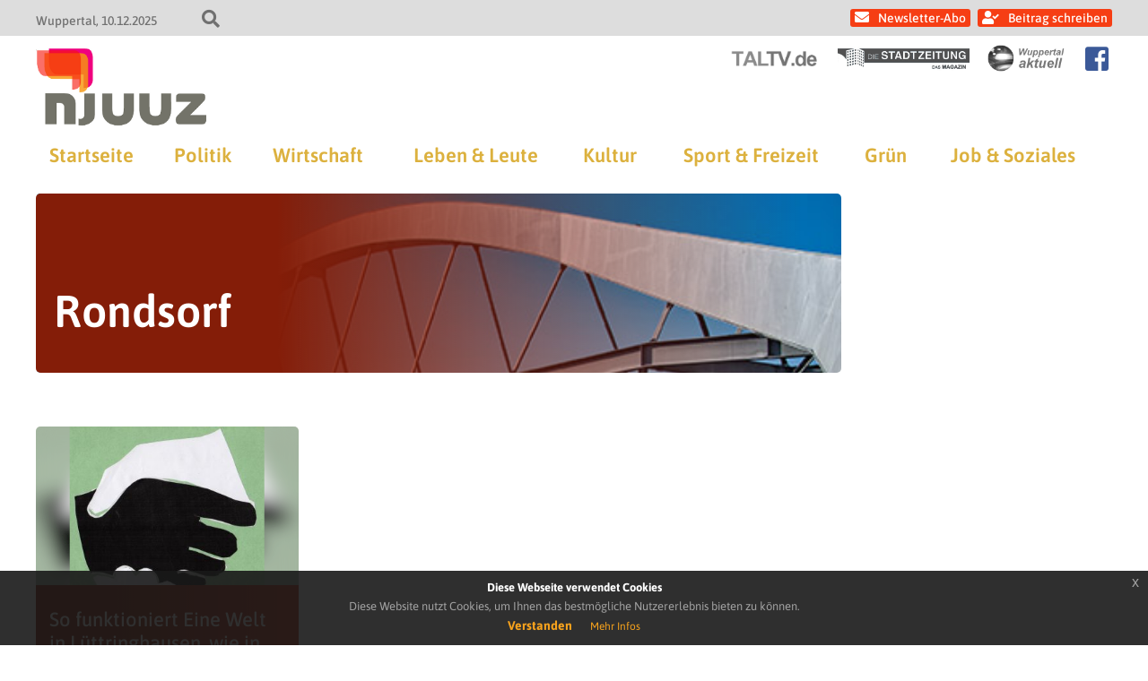

--- FILE ---
content_type: text/css
request_url: https://www.njuuz.de/wp-content/themes/newsportal/css/basis-1200.css?ver=6.8.3
body_size: 194
content:
/********************************************************
 *      Responsive-Styles max 1200px für Newsportal     *
 ********************************************************/

@media (max-width: 1200px) {
    #top-header .inner,
    header .inner,
    #wrapper {
        padding-left: 20px;
        padding-right: 20px;
        width: calc(100% - 40px);
    }








}

--- FILE ---
content_type: text/css
request_url: https://www.njuuz.de/wp-content/themes/newsportal/css/njuuz-basis.css?ver=6.8.3
body_size: 619
content:
/**
 * Spezielle Styles für njuuz
 */

/* Header-Links */
#header-navigation .login_link:before {
    content: "\f4fc";
    font-family: "Font Awesome 5 Pro";
    font-size: 15px;
    font-weight: 900;
    margin-right: 10px;
}

main.startseite .header-part .widget-header-rechts-box {
    background-color: rgb(132, 29, 8);
}


@media (max-width: 1024px) {

    .widget-header-rechts .custom-html-widget {
        padding-left: 170px;
    }
}

@media (max-width: 768px) {

    .singlepage .singlepage-content .info-box {
        padding-bottom: 15px;
    }

    .singlepage .singlepage-content .tag-box {
        display: inline-block;
        width: 100%;
        text-align: left;
    }

    .singlepage .singlepage-content .tag-box .tag {
        font-size: 12px;
        font-weight: 300;
        padding: 3px 5px;
    }
}

/* Njuuzletter-Anmeldung */
.tnp-field label,
.tnp-subscription input[type="text"], 
.tnp-subscription input[type="email"], 
.tnp-subscription input[type="submit"], 
.tnp-subscription select, 
.tnp-subscription textarea, 
.tnp-profile input[type="text"], 
.tnp-profile input[type="email"], 
.tnp-profile input[type="submit"], 
.tnp-profile select, 
.tnp-profile textarea {
	font-size: 14px !important;
}

@media (prefers-color-scheme: dark) {
    #header-logo img {
        content: url('../images/njuuz/njuuz_logo_header_darkmode.png');
    }
}




--- FILE ---
content_type: application/javascript
request_url: https://www.njuuz.de/wp-content/themes/newsportal/plugin/backgroundify/backgroundify.min.js?ver=6.8.3
body_size: 1421
content:
/*!
 * jQuery plugin for create stunning image backgrounds
 * Original author: @yuriyromadin
 * Licensed under the MIT license
 * Version: 1.1
 */
!function(t,e,i,n){function r(e,i){this.element=e,this.options=t.extend({},d,i),this._defaults=d,this._name=a,this.init()}var a="backgroundify",o='<svg><defs><filter id="{0}"><feGaussianBlur in="SourceGraphic" stdDeviation="{2}"/><feComponentTransfer><feFuncA type="discrete" tableValues="1 1"/></feComponentTransfer><feColorMatrix type="saturate" values="{1}"/></filter></defs></svg>',s='<div class="backgroundify-wrap"><svg class="backgroundify-svg"><image preserveAspectRatio="none" xlink:href="{0}" width="100%" height="100%" filter="url(#{1})" /></svg></div>',u="backroundify_blur_{0}",h="<style>.backgroundify-wrap{height:100%;position:absolute;top:0;left:0;right:0;bottom:0;width:100%;z-index:0;}.backgroundify-svg{height:100%!important;vertical-align:top!important;width:100%!important;}</style>",d={type:"blur",radius:10,border:null,saturation:.5},l=function(t){return"#"+t},p=function(t,e,i){return t+","+e+","+i},c=function(t){var e=t.split(","),i=e[0],n=e[1],r=e[2];return l(f(i)+f(n)+f(r))},f=function(t){var e=parseInt(t).toString(16);return 1==e.length?"0"+e:e},g=function(){var t=Array.prototype.slice.call(arguments),e=t.shift();return e.replace(/{(\d+)}/g,function(e,i){return"undefined"!=typeof t[i]?t[i]:e})},v=function(e){return t(l(e)).length?!0:!1};r.prototype.extractDominantPixel=function(e,n){var r=i.createElement("canvas"),a=r.getContext("2d"),o=new Image,s=t.Deferred(),u=function(t,e){for(var i={},n=0,r="255,255,255",a=0;a<t.data.length;a+=4){var o=t.data[a],s=t.data[a+1],u=t.data[a+2],h=p(o,s,u),d=i[h]||0;if(e){var l=a/4%t.width,c=Math.floor(a/4/t.width),f=t.width*e,g=t.width-f,v=t.height*e,y=t.height-v;if(c>v&&y>c&&l>f&&g>l)continue}d>n&&(n=d,r=h),i[h]=++d}return r};return o.onload=function(){r.width=o.width,r.height=o.height,a.drawImage(o,0,0,o.width,o.height,0,0,o.width,o.height);var t=a.getImageData(0,0,o.width,o.height),e=c(u(t,n));s.resolve(e),r=null},o.crossOrigin="Anonymous",o.src=e,s},r.prototype.applyBlur=function(e,i){var n=g(u,this.options.radius),r=g(s,i,n),a=g(o,n,this.options.saturation,this.options.radius),h=g(u,"filter_wrap");v(h)||($filterWrap=t("<div>",{id:h}).appendTo("body")),v(n)||$filterWrap.append(a),e.append(r)},r.prototype.init=function(){var e=t(this.element),i=e.parent(),n=this.element.src;switch(this.options.type){case"blur":this.applyBlur(i,n);break;case"dominant":this.extractDominantPixel(n,this.options.border).done(function(t){i.css("background-color",t)})}},t.fn[a]=function(e){return this.each(function(){t.data(this,"plugin_"+a)||t.data(this,"plugin_"+a,new r(this,e))})},t(h).appendTo("head")}(jQuery,window,document);


--- FILE ---
content_type: application/javascript
request_url: https://www.njuuz.de/wp-content/themes/newsportal/js/basis.js?ver=6.8.3
body_size: 832
content:
(function($) {

    $(document).ready(function() {

        // Suche-Toggle
        $('#search-toggle').click(function() {
            toggleSearch();
            return false;
        });

        // Navi-Toggle
        $('#navi-toggle').click(function() {
            toggleNavi();
            return false;
        });

        $('.flexslider').flexslider({
            selector: ".slides > li",
            slideshow: true,
            slideshowSpeed: 3000,
            direction: "horizontal",
            animation: "slide",
            pauseOnHover: true,
        });

        // Initialisieren des Beackgroundify
        initBackgroundify();

        scrollTop();
    });


    /**
     * Toogle Suche
     */
    function toggleSearch() {
        let searchForm = $('#searchform');
        if (searchForm.length === 0) {
            return false;
        }

        if (searchForm.is(':visible')) {
            searchForm.slideUp('slow');
        } else {
            searchForm.slideDown('slow');
        }
        return false;
    }

    /**
     * Toggle Navigation
     */
    function toggleNavi(obj) {
        let suchfeld = $('#searchform');
        let hauptnavigation = $('#main-navigation');
        if (hauptnavigation.length === 0) {
            return false;
        }

        if (hauptnavigation.is(':visible')) {
            hauptnavigation.slideUp('slow');
            hauptnavigation.removeClass('slidemobile');
        } else {
            suchfeld.hide();
            hauptnavigation.slideDown('slow');
            hauptnavigation.addClass('slidemobile');
        }
        return false;
    }

    function scrollTop() {
        var header = $( '.top-fixed' );
        if (header.length === 0) {
            return;
        }

        var dis = header.offset().top, $window = $(window);
        $window.scroll(function() {
            if ( $window.scrollTop() >= dis ) {
                header.addClass( 'scrolled' );
            } else {
                header.removeClass( 'scrolled' );
            }
        });
    }

    /**
     * Aktivieren der Backgroundify-Funktion
     */
    function initBackgroundify() {

        var $newsContainerImages = $('.backgroundify-image');

        // Image Größe der Bilder
        $newsContainerImages.each(function(){
            var $this = $(this);
            if ($this.width() > $this.height()) {
                $this.addClass("landscape");
            } else if ($this.height() > $this.width()) {
                $this.addClass("portrait");
            }
        });

        // Background Blur für News Bilder
        $newsContainerImages.backgroundify({
            type: 'blur',
            radius: 10,
            saturation: 0.5
        });


    }

})(jQuery);
